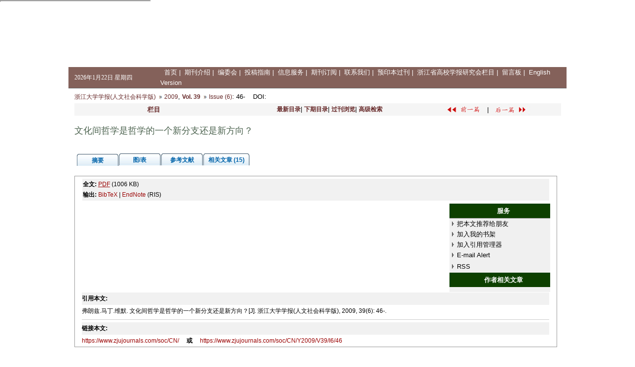

--- FILE ---
content_type: text/html;charset=UTF-8
request_url: https://www.zjujournals.com/soc/CN/Y2009/V39/I6/46
body_size: 11933
content:
<!DOCTYPE html PUBLIC "-//W3C//DTD HTML 4.01 Transitional//EN">
<html>
<head>
<meta http-equiv="Content-Type" content="text/html; charset=UTF-8">
<meta name="keywords" content="" />
<meta content="MSHTML 6.00.2900.3157" name=GENERATOR>
<meta name="HW.ad-path" content="https://www.zjujournals.com/soc/CN/abstract/abstract8366.shtml" />
<meta name="HW.identifier" content="https://www.zjujournals.com/soc/CN/abstract/abstract8366.shtml" />
<meta name="DC.Format" content="text/html" />
<meta name="DC.Language" content="cn" />
<meta name="DC.Title" content="文化间哲学是哲学的一个新分支还是新方向？" />
<meta name="DC.Identifier" content="" />
<meta name="DC.Date" content="" />
<meta name="citation_journal_title" content="浙江大学学报(人文社会科学版)" />
<meta name="citation_journal_abbrev" content="浙江大学学报(人文社会科学版)" />
<meta name="citation_issn" content="1008-942X" />
<meta name="citation_authors" xml:lang="cn" content="弗朗兹.马丁.维默" />
<meta name="citation_title" xml:lang="cn" content="文化间哲学是哲学的一个新分支还是新方向？" />
<meta name="DC.Keywords" xml:lang="cn" content=""/>
<meta name="citation_date" content="" />
<meta name="citation_volume" content="39" />
<meta name="citation_issue" content="6" />
<meta name="citation_firstpage" content="46" />
<meta name="citation_lastpage" content="" />
<meta name="citation_id" content="39/6/46" />
<meta name="citation_doi" content="" />
<meta name="citation_authors" xml:lang="en" content="" />
<meta name="citation_title" xml:lang="en" content="" />
<meta name="DC.Keywords" xml:lang="en" content=""/>
<meta name="citation_abstract_html_url" content="https://www.zjujournals.com/soc/CN/abstract/abstract8366.shtml" />
<meta name="citation_pdf_url" content="https://www.zjujournals.com/soc/CN/article/downloadArticleFile.do?attachType=PDF&id=8366" />
<meta name="citation_public_url" content="https://www.zjujournals.com/soc/CN/abstract/abstract8366.shtml" />
<meta name="robots" content="noarchive" />
<link href="https://www.zjujournals.com/soc/images/css.css" rel="stylesheet" type="text/css" />
<SCRIPT language=javascript src="https://www.zjujournals.com/soc/images/OPENWIN.JS"></SCRIPT>
	<script language="javascript" src="https://www.zjujournals.com/soc/js/Highcharts/jquery.min.js"></script>
	<script language="javascript" src="https://www.zjujournals.com/soc/js/modelDialog1.js"></script>
	<script language="javascript" src="https://www.zjujournals.com/soc/js/drag.js"></script>

<script type="text/javascript">
function lsdy(attachType,articleId){
	var pars = "attachType="+attachType+"&id="+articleId;
	jQuery.post("https://www.zjujournals.com/soc/CN/article/showArticleFile.do?" + new Date(), pars, function(data){
		if(data == "1"){
			window.location.href = "https://www.zjujournals.com/soc/CN/article/downloadArticleFile.do?attachType="+attachType+"&id="+articleId;
		}else{
			window.subwin = new SubWindow("下载文件",data,null,null,null,null,'620px','310px',null,null,"#dddddd","true",null,null,"true",null);
	    	subwin.show();
		}
	});
}
function submitLogin(login_id, remote_password){
	var login_id = document.getElementById(login_id).value;
	var remote_password = document.getElementById(remote_password).value;
	var pars = "login_id="+login_id+"&remote_password="+remote_password;
	jQuery.post("https://www.zjujournals.com/soc/CN/user/login.do?" + new Date(), pars, function(data){
		window.subwin = new SubWindow("下载文件",data,null,null,null,null,'620px','310px',null,null,"#dddddd","true",null,null,"true",null);
		subwin.show();
	});
}

function close(){
		subwin.close();
	}
 
function showArticleFile(url,attachType,articleId){
	var viewAttach = url+"/CN/article/showArticleFile.do?attachType="+attachType+"&id="+articleId;
	window.open(viewAttach,"下载文件","toolbar=no,location=no,directories=no,status=no,menubar=no,scrollbars=no,resizeable=no,copyhistory=no,width=520,height=200,left=88,top=88");
}                      
		
function searchKeyword(url,keyword){
	var form = document.refForm;
	form.keyword.value=keyword;
	form.author.value="";
	form.action = url+"/CN/article/showCorrelativeArticle.do";
	form.submit();
}		

function searchEnKeyword(url,keyword){
	var form = document.refForm;
	form.keyword.value=keyword;
	form.author.value="";
	form.action = url+"/EN/article/showCorrelativeArticle.do";
	form.submit();
}		
	
function searchAuthor(url,author){
	var form = document.refForm;
	form.author.value=author;
	form.keyword.value="";
	form.action = url+"/CN/article/showCorrelativeArticle.do";
	form.submit();
}	
	
function addtobookshelf(url,articleId){
	var addbookshelf = "";
	addbookshelf = url+"/CN/article/addBookShelf.do?id="+articleId;
	window.open(addbookshelf,"添加到书架","");
}	
	
function showTxtFile(url,articleId){
	var showtxtfile = "";
	showtxtfile = url+"/CN/article/showTxtFile.do?id="+articleId;
	window.open(showtxtfile,"引用管理器","");
}

function addComment(url,articleId){
	var addComment = "";
	addComment = url+"/CN/comment/addComment.do?id="+articleId;
	window.open(addComment,"文章反馈","toolbar=no,location=no,directories=no,status=no,menubar=no,scrollbars=no,resizeable=no,copyhistory=no,width=520,height=300,left=88,top=88");
}



function findPassword(email){
	var emailReg = /^([a-zA-Z0-9_-])+@([a-zA-Z0-9_-])+(.[a-zA-Z0-9_-])+/
	var email = document.getElementById(email).value;
	var matchemail = emailReg.test(email);
	var pars = "email="+email;
	if(email == '' || email == null){
		alert("Email不能为空！");
		return false;
	} else {
		if(matchemail){
			jQuery.post("https://www.zjujournals.com/soc/CN/user/findPassword.do?" + new Date(), pars, function(data){
				subwin.close();
			});
		}else{
			alert("Email格式不正确");		
		}
	}
}

function showpic(pic,tbpic){
	if(tbpic==""){
		return;
	}
	openSubWindow({
		titleMsg:"图片浏览",
		content:"<strong>图片加载中... ...</strong>",
		button1:"关闭"
	});
	var imgs=jQuery("#pic_div").children("img");
	var img=null;
	for(var i=0;i<imgs.length;i++){
		if(imgs[i].src.replace(/^.*?fileup\/FIGURE\//g,"")==pic.replace(/^.*?fileup\/FIGURE\//g,"")){
			img=imgs[i];
		}
	}
	if(img==null){
		jQuery("#pic_div").append("<img id='pic_"+pic.replace(/(^.*?fileup\/FIGURE\/)|(\.)/g,"")+"' src='"+pic+"' onload='loadedpic(\""+pic+"\");'/>");
	}else{
		loadedpic(pic);
	}
	//openSubWindow
}
function loadedpic(pic){
	var imgs=jQuery("#pic_div").children("img");
	var img=null;
	for(var i=0;i<imgs.length;i++){
		if(imgs[i].src.replace(/^.*?fileup\/FIGURE\//g,"")==pic.replace(/^.*?fileup\/FIGURE\//g,"")){
			img=imgs[i];
		}
	}
	var w=jQuery("#"+img.id).width();
	var h=jQuery("#"+img.id).height();
	var ww=jQuery(window).width()*0.8;
	var hh=jQuery(window).height()*0.8;
	if(w&&w<ww){
		ww=w;
	}
	if(h&&h<hh){
		hh=h;
	}
	
	openSubWindow({
		titleMsg:"图片浏览",
		content:"<div style='overflow:scroll;width:"+ww+"px;height:"+hh+"px'><img src='"+pic+"'/></div>",
		button1:"关闭"
	});
}

</script>
<TITLE>文化间哲学是哲学的一个新分支还是新方向？</TITLE>
<style type="text/css">
<!--
.body {
	font-family: Verdana, Arial, Helvetica, sans-serif;
	font-size: 13px;
	background-color: #ffffff;
}
body,td,th {
	font-family: Verdana, Arial, Helvetica, sans-serif;
	font-size: 13px;
}
td {
	line-height: 21px;
}
.cell_c {
	border: 1px solid #4C634F;cursor:hand;
}
.J_lanmu{
	font-family: Verdana, Arial, Helvetica, sans-serif;
	font-size: 13px;
	color: #662828;
	font-weight: bold;
}
.J_linkcaidan{
	font-family: Verdana, Arial, Helvetica, sans-serif;
	font-size: 12px;
	color: #662828;
}
.J_content{
    font-family: Verdana, Arial, Helvetica, sans-serif;
	font-size: 13px;
	font-weight: normal;
	color: #000000;
}
.J_biaoti {
	font-family: 黑体, Arial;
	font-size: 18px;
	color: #4c634f;
	line-height: normal;
}
.J_biaoti_en {
	font-family: verdana;
	font-size: 16px;
	color: #4c634f;
	line-height: normal;
	font-weight: bold;
}
.J_author_cn{
    font-family:Verdana;
	font-size: 13px;
	font-weight: normal;
	color: #333333;
	font-weight: bold;
}
.J_author_en{
    font-family:Verdana, Arial, Helvetica, sans-serif;
	font-size: 13px;
	font-weight: normal;
	color: #333333;
	font-weight: bold;
}
.J_zuozhedwei{
    font-family:Verdana, Arial, Helvetica, sans-serif;
	font-size: 12px;
	font-weight: normal;
	color: #333333;
}

.J_zhaiyao{
	font-size: 13px;
	line-height: 21px;
	color: #333333;
}

.J_erjibiaoti{
    font-family: Verdana, Arial, Helvetica, sans-serif;
	font-size: 13px;
	font-weight: bold;
	color: #000000;
	line-height:140%
}
.txt_zhaiyao {
	color: #662828; font-size: 12px
}
a.txt_zhaiyao:hover {
	color: #ff0000; text-decoration: underline;
}
a.txt_zhaiyao:link {
	color: #662828
}
a.txt_zhaiyao:visited {
	color: #662828
}

.txt_zhaiyao1 {
	color: #990000; font-size: 12px
}
a.txt_zhaiyao1:hover {
	color: #ff0000; text-decoration: underline;
}
a.txt_zhaiyao1:link {
	color: #990000
}
a.txt_zhaiyao1:visited {
	color: #990000
}
.txt_12 {
	font-size: 12px
}

-->
.tabs {
    list-style: none;
    margin: 0;
    padding: 0 0 0 4px;
}
.tabs:after { /* clearing without presentational markup, IE gets extra treatment */
    display: block;
    clear: both;
    content: " ";
}
.tabs ul {
	margin-left: 0; 
	padding-left: 0;
    list-style-type: none;
}
.tabs li {
    float: left;
    margin: 0 0 0 1px;
    min-width: 84px; /* be nice to Opera */
    cursor:pointer;
}
.unseleted {
	border-bottom:#fff solid 1px;
	position:relative;
	top: 1px;
}
.selected {
	border-bottom:#fff solid 1px;
	position:relative;
	top: 1px;
}
.tabs a, .tabs a span {
    display: block;
    padding: 0 10px;
    background: url(https://www.zjujournals.com/soc/js/jquery/tab.png) no-repeat;
}
.tabs a {
    position: relative;
    top: 1px;
    z-index: 2;
    padding-left: 0;
    color: #0063A9;
    font-size: 12px;
    font-weight: bold;
    line-height: 1.2;
    text-align: center;
    text-decoration: none;
    white-space: nowrap; /* required in IE 6 */    
}
.tabs .tabs-selected a, .tabs a:hover, .tabs a:focus, .tabs a:active {
    background-position: 100% -150px;
    outline: 0; /* prevent dotted border in Firefox */
}
.tabs a, .tabs .tabs-disabled a:hover, .tabs .tabs-disabled a:focus, .tabs .tabs-disabled a:active {
    background-position: 100% -100px;
}
.tabs a span {
    width: 64px; /* IE 6 treats width as min-width */
    min-width: 64px;
    height: 18px; /* IE 6 treats height as min-height */
    min-height: 18px;
    padding-top: 6px;
    padding-right: 0;
}
*>.tabs a span { /* hide from IE 6 */
    width: auto;
    height: auto;
}
.tabs .tabs-selected a span, .tabs a:hover span, .tabs a:focus span, .tabs a:active span {
    background-position: 0 -50px;
}
.tabs a span, .tabs .tabs-disabled a:hover span, .tabs .tabs-disabled a:focus span, .tabs .tabs-disabled a:active span {
    background-position: 0 0;
}
.tabs .tabs-disabled {
    opacity: .4;
}
DIV.reference_tab_content  A {

	COLOR: #d85437

}
DIV.reference_tab_content  A:hover {

	COLOR: #FF0000

}

DIV.reference_tab_content  A:visited {

	COLOR: #d85437

}

</style>
</head>
<iframe src="../article/updateBrowseNum.jsp?articleid=8366" height=0></iframe>

<div id="pic_div" style="overflow:scroll;width:10px;height:10px;position:absolute;z-index:-100000;">	
</div>

<body>
	<table width="1002"  border="0" align="center" cellpadding="0" cellspacing="0">
		<tr>
			<td>
				<table border=0 cellspacing=0 cellpadding=0 width=98% align=center>
					<tbody>
						<tr>
							<td height=10 bgcolor=#FFFFFF><HTML>
<HEAD>
	<TITLE>浙江大学学报(人文社会科学版)</TITLE>
	<meta http-equiv="Content-Type" content="text/html; charset=UTF-8" />
	<link href="../../images/css.css" type="text/css" rel="stylesheet">
	<META content="MSHTML 6.00.2900.3157" name=GENERATOR>
</HEAD>
<BODY width=1004 LEFTMARGIN=0 TOPMARGIN=0 MARGINWIDTH=0 MARGINHEIGHT=0>
<table width="1004"  border="0" cellspacing="0" cellpadding="0">
  <tr>
    <td height="84" background="../../images/banner1.jpg"><table width="100%"  border="0" cellspacing="0" cellpadding="0">
      <tr>
        <td width="69%" height="130"></td>
        <td width="31%" align="center">&nbsp;</td>
      </tr>
    </table></td>
  </tr>

  
</table>


<TABLE cellSpacing=0 cellPadding=0 width="1004" border=0>
  <TBODY>
  
  
  <TR bgColor=#cccccc>
    <TD bgColor=#ffffff colSpan=5 height=1></TD></TR>
  <TR vAlign=center bgColor=#84615A>
    <TD width="185" height="25" align="left" class=txt_bs>&nbsp;&nbsp;
      <SCRIPT language=JavaScript>
today=new Date();
function initArray(){
this.length=initArray.arguments.length
for(var i=0;i<this.length;i++)
this[i+1]=initArray.arguments[i]  }
var d=new initArray(
" 星期日",
" 星期一",
" 星期二",
" 星期三",
" 星期四",
" 星期五",
" 星期六");
document.write(
"<font color=#ffffff style='font-size:9pt;font-family: 宋体'> ",
today.getFullYear(),"年",
today.getMonth()+1,"月",
today.getDate(),"日",
d[today.getDay()+1],
"</font>" );
              </SCRIPT></TD>
    
    
    <TD width=819 height=25 class=txt_bs>&nbsp;
			    	<A class=txt_bs href="../article/showOldVolumn.do">首页</A>&nbsp;|&nbsp;
			    		    			<A class=txt_bs href="../column/column79.shtml">期刊介绍</A>&nbsp;|&nbsp;
			    		    			<A class=txt_bs href="../column/column295.shtml">编委会</A>&nbsp;|&nbsp;
			    		    			<A class=txt_bs href="../column/column81.shtml">投稿指南</A>&nbsp;|&nbsp;
			    		    			<A class=txt_bs href="../column/column292.shtml">信息服务</A>&nbsp;|&nbsp;
			    		    			<A class=txt_bs href="../column/column82.shtml">期刊订阅</A>&nbsp;|&nbsp;
			    		    			<A class=txt_bs href="../column/column86.shtml">联系我们</A>&nbsp;|&nbsp;
			    		    			<A class=txt_bs href="../column/column293.shtml">预印本过刊</A>&nbsp;|&nbsp;
			    		    			<A class=txt_bs href="../column/column294.shtml">浙江省高校学报研究会栏目</A>&nbsp;|&nbsp;
			    						<A class=txt_bs href="../feedback/listFeedbackInfo.do">留言板</A>&nbsp;|&nbsp;
			      <A class=txt_bs href="../../EN/volumn/current.shtml" target=_blank><FONT face="Arial, Helvetica, sans-serif">English Version</FONT></A>			    </TD>
  </TR>
  <TR bgColor=#666666>
<TD colSpan=5 height=1></TD></TR></TABLE>
</body>
</html></td>
						</tr>
						<tr>
							<td height=5 bgcolor=#FFFFFF></td>
						</tr>
					</tbody>
				</table>
			</td>
		</tr>
	</table>
	<table width="1002" border="0" align="center" cellpadding="0" cellspacing="0" bgColor=#FFFFFF>
		<tr>
			<td align="center">
				<table width="98%"  border="0" align="center" cellpadding="0" cellspacing="0"  bgcolor="#ffffff">
					<tr>
											<td height="25" align="left"><a href="https://www.zjujournals.com/soc" class="txt_zhaiyao">浙江大学学报(人文社会科学版)</a>&nbsp;<img src="https://www.zjujournals.com/soc/images/dao.gif"/>&nbsp;<A Href="https://www.zjujournals.com/soc/CN/article/showTenYearVolumnDetail.do?nian=2009" class="txt_zhaiyao">2009</a>, <B><A Href="https://www.zjujournals.com/soc/CN/article/showTenYearVolumnDetail.do?nian=2009" class="txt_zhaiyao">Vol. 39</a></B> <img src="https://www.zjujournals.com/soc/images/dao.gif"/> <a href="https://www.zjujournals.com/soc/CN/volumn/volumn_1137.shtml" class="txt_zhaiyao">Issue (6)</a>: 46-&nbsp;&nbsp;&nbsp;&nbsp;<span class="style1"><font color=black>DOI</font></span>: </td>
										</tr>
				</table>  
				<table width="98%"  border="0" align="center" cellpadding="0" cellspacing="0"  bgcolor="#ffffff">
					<tr>
						<td height="25" bgcolor="#F5F5F5">
							<table width="100%"  border="0" cellspacing="0" cellpadding="0">
								<tr>
									<td width="15%" align="left">
																		</td>
									<td width="20%"  align="left">
									<span class="J_lanmu">栏目</span>
																		</td>
									<td height="25" width="35%" align="center">
										<b><a href="https://www.zjujournals.com/soc/CN/volumn/current.shtml" class="txt_zhaiyao">最新目录</a></b>|<b> 
								          <a href="https://www.zjujournals.com/soc/CN/volumn/next.shtml" class="txt_zhaiyao">下期目录</a></b>|<b> 
								          <a href="https://www.zjujournals.com/soc/CN/article/showOldVolumn.do" class="txt_zhaiyao">过刊浏览</a></b>|<b> 
								          <a href="https://www.zjujournals.com/soc/CN/article/advSearchArticle.do" class="txt_zhaiyao">高级检索</a></b>
		  							</td>
          							<td align="center">
          									  								<a href="https://www.zjujournals.com/soc/CN/abstract/abstract8365.shtml" class="txt_zhaiyao"><img src="https://www.zjujournals.com/soc/images/qyp.jpg"  width="80" height="23" border=0 align="absbottom"/></a>
		  									  							|
		  									  								<a href="https://www.zjujournals.com/soc/CN/abstract/abstract8368.shtml" class="txt_zhaiyao"><img src="https://www.zjujournals.com/soc/images/hyp.jpg"  width="80" height="23" border=0 align="absbottom"/></a>
		  									  							</td>
        						</tr>
      						</table>
      					</td>
  					</tr>
  					<tr>
    					<td height="10"></td>
   					</tr>
   										<tr>
    					<td height="40" align="left"><span class="J_biaoti">文化间哲学是哲学的一个新分支还是新方向？</span></td>
  					</tr>
  					  															<tr>
						<td height="10"></td>
					</tr>
   					  														</table>
				<table width="98%" border="0" align="center" cellpadding="0" cellspacing="0">
					<tr>
						<td height="15" bgcolor="#FFFFFF"></td>
					</tr>
				</table>
				<table width="98%"  border="0" align="center" cellpadding="0" cellspacing="0"  bgcolor="#ffffff">
					<tr>
						<td height="27" colspan="2">
							<table width="100%" height="100%" border="0" align="right" cellpadding="0" cellspacing="0">
								<tr>
									<td height="100%" align="left" valign="top">
										<div>
											<div id="tabsDiv" class="tabs">
												<ul>
													<li id="abstract_tab"><a><span>摘要</span></a></li>
													<li id="tuBiao_tab"><a><span>图/表</span></a></li>
													<li id="reference_tab"><a><span>参考文献</span></a></li>
													<li id="similar_tab"><a><span>相关文章
																										(15)
																										</span></a></li>
													<!--
													<li id="click_tab"><a><span>点击分布统计</span></a></li>
													<li id="down_tab"><a><span>下载分布统计</span></a></li>
													-->
												</ul>
											</div><br/>
                        					<div id="abstract_tab_content" style="width:99%;border:1px solid #999999;display:none;height:auto!important;min-height:30px;height:30px;"> 
												<table width="98%"  align="center">
													<tr>
													    <td height="5" colspan="2">
													    	<table width="100%">
																<tr>
																	<td height="25" colspan="2" class="txt_12" bgcolor="#f1f1f1"><B>全文:</B> 
																																																										<A class="txt_zhaiyao1" href="#" onclick="lsdy('PDF',8366);return false;"><U>PDF</U></A>
																																																																							(1006 KB) &nbsp;
																																																							
												   												   																																							
																									   			                            																														
												   												   																																							<br>
																										<B>输出:</B> <A id=bibtex_export href="https://www.zjujournals.com/soc/CN/article/getTxtFile.do?fileType=BibTeX&id=8366" target=_blank class="txt_zhaiyao1">BibTeX</A> | <A id=ris_export 
													href="https://www.zjujournals.com/soc/CN/article/getTxtFile.do?fileType=EndNote&id=8366" target=_blank class="txt_zhaiyao1">EndNote</A> (RIS) &nbsp; 
													&nbsp;&nbsp;&nbsp;
																									</td>
											</tr>
										</table>
									</td>
								</tr>
								
																										<tr>
													    <td width="773" height="25" valign="top" class="J_zhaiyao">
													    		                            						                            																	    </td>
													    <td width="217" rowspan="6" valign="top" class="J_zhaiyao">
													    	<table cellspacing=0 cellpadding=0 width="98%" align=right bgcolor=#f0f0f0 border=0>
																<tbody>
																	<tr bgcolor=#0d4000>
																		<td width="7%" height=29></td>
																		<td width="93%" class="J_zhaiyao" align=center><strong><font color="#ffffff">服务</font></strong></td>
																	</tr>
																	<tr bgcolor=#939393>
																		<td colspan=2 height=1></td>
																	</tr>
																	<form name=mail action="https://www.zjujournals.com/soc/CN/article/sendMail.jsp" method=post target=_blank>
																	<tr>
																		<td align=middle height=20><IMG height=11 src="https://www.zjujournals.com/soc/images/arrow.jpg" width=8></td>
																		<td class=J_content height=20><A class=J_content onclick=mail.submit() href="javascript:void(null)">把本文推荐给朋友</a> 
																			<input type="hidden" value="我在《浙江大学学报(人文社会科学版)》上发现了关于“文化间哲学是哲学的一个新分支还是新方向？”的文章，特向您推荐。请打开下面的网址：https://www.zjujournals.com/soc/CN/abstract/abstract8366.shtml" name="neirong">
																			<input type="hidden" name="thishref">
																		</td>
																	</tr>
																	</form>
																	<form name=bookshelf method=post target=_blank>
																	<tr>
																		<td align=middle height=20><img height=11 src="https://www.zjujournals.com/soc/images/arrow.jpg" width=8></td>
																		<td class=J_content height=20><a  class=J_content onclick=addtobookshelf('https://www.zjujournals.com/soc','8366') href="#">加入我的书架</a>         	</TD>
																	</tr>
																	</form>
																	<tr>
																		<td align=middle height=20><img height=11 src="https://www.zjujournals.com/soc/images/arrow.jpg" width=8></td>
																		<td height=20><a class=J_content onclick=showTxtFile('https://www.zjujournals.com/soc','8366') href="#">加入引用管理器</a></td>
															        </tr>
															        <tr>
															          <td align=middle height=20><img height=11 src="https://www.zjujournals.com/soc/images/arrow.jpg" width=8></td>
															          <td height=20><A class=J_content href="https://www.zjujournals.com/soc/CN/alert/showAlertInfo.do">E-mail Alert</a>
															          </td>
															        </tr>
																	<tr>
																		<td align=middle height=25><img height=11 src="https://www.zjujournals.com/soc/images/arrow.jpg" width=8></td>
																		<td height=25><span class=J_content><a href="https://www.zjujournals.com/soc/CN/rss/showRssInfo.do" target="_blank">RSS</a></span></td>
																	</tr>	  
																	<form name="refForm" action="showCorrelativeArticle.do" method=post target=_blank>
																	<tr bgcolor=#0d4000>
																		<td width="7%" height=29></td>
																		<td width="93%" class="J_zhaiyao" align=center><strong><font color="#ffffff">作者相关文章</font></strong></td>
															        </tr>
																																		<tr>
																		<td height="10" colspan="2"></td>
																	</tr>
																</table>
															</td>
														</tr>
												  		<input type=hidden name="keyword" value="" id="keyword">
												        <input type=hidden name="author" value="" id="author">
												        																																										</form>
														<tr>
															<td height="25"  class="J_zhaiyao">
															    															    &nbsp;&nbsp;&nbsp;&nbsp;
															    															    															</td>
														</tr>
														 																											    														
													</table>												
													
													<table width="97%" border="0" align="center" cellpadding="0" cellspacing="0"  bgcolor="#ffffff">
														<tr>
															<td height="25" class="txt_12" bgcolor="#f1f1f1"><strong>引用本文:</strong> &nbsp;&nbsp;</td>
														</tr>
														<tr>
															<td height="24" class="txt_12" style="line-height:150%">
															弗朗兹.马丁.维默. 文化间哲学是哲学的一个新分支还是新方向？[J]. 浙江大学学报(人文社会科学版), 2009, 39(6): 46-.	
															
																										     												                                                                                                        																</td>
														</tr>
														<tr><td height="5"></td></tr>
														<tr>
															<td height=1 bgcolor="#cccccc"></td>
														</tr>
														<tr><td height="5"></td></tr>
														<tr>
															<td height="25" class="txt_12" bgcolor="#f1f1f1"><strong>链接本文:</strong> &nbsp;</td>
														</tr>
														<tr>
															<td height="24" class="txt_12" style="line-height:150%"><a href="https://www.zjujournals.com/soc/CN/" class="txt_zhaiyao1">https://www.zjujournals.com/soc/CN/</a>&nbsp;&nbsp;&nbsp;&nbsp;<strong>&nbsp;或</strong> &nbsp;&nbsp;&nbsp;&nbsp;<a href="https://www.zjujournals.com/soc/CN/Y2009/V39/I6/46" class="txt_zhaiyao1">https://www.zjujournals.com/soc/CN/Y2009/V39/I6/46</a></span></td>
														</tr>
														<tr><script defer src='//js.trendmd.com/trendmd.min.js' data-trendmdconfig='{"journal_id":"77353", "element":"#trendmd-suggestions"}'></script>
	 <div id="trendmd-suggestions"></div></tr>
													</table>
													
												</div>
												
												<div id="tuBiao_tab_content" style="width:99%;border:1px solid #999999;display: none;height:auto!important;min-height:30px;height:30px;">
													<table width="98%" border="0" align="center" cellpadding="0" cellspacing="8" >
																										</table>
												</div>

												<div id="reference_tab_content" class="reference_tab_content" style="width:99%;border:1px solid #999999;display: none;height:auto!important;min-height:30px;height:30px;">
													<table width="98%" border="0" align="center" cellpadding="0" cellspacing="8">
														<tr>
																<td> </td>
															</tr>
																											</table>
												</div>
												<div id="similar_tab_content" style="width:99%;border:1px solid #999999;display: none;height:auto!important;min-height:30px;height:30px;">
													<table width="98%" border="0" align="center" cellpadding="0" cellspacing="8" valign='top' height='auto'>
														<tr>
															<td valign='top'>
																<table width="100%" border="0" height='25'>
																																																																																																										<tr>
																					<td width="35">[1]</td>
																					<td class=J_zhaiyao style="line-height:150%">王子今. <a href="https://www.zjujournals.com/soc/CN/abstract/abstract133655.shtml" target=_blank><strong>蚕桑与汉晋河西社会生计</strong></a>[J]. 浙江大学学报(人文社会科学版), 2024, 54(9): 5-15.</td>
																				</tr>
																																																																																																																																																<tr>
																					<td width="35">[2]</td>
																					<td class=J_zhaiyao style="line-height:150%">赵大旺, 刘进宝. <a href="https://www.zjujournals.com/soc/CN/abstract/abstract133656.shtml" target=_blank><strong>汉唐时期的丝绸之路与中外文明互鉴</strong></a>[J]. 浙江大学学报(人文社会科学版), 2024, 54(9): 16-27.</td>
																				</tr>
																																																																																																																																																<tr>
																					<td width="35">[3]</td>
																					<td class=J_zhaiyao style="line-height:150%">罗帅. <a href="https://www.zjujournals.com/soc/CN/abstract/abstract133657.shtml" target=_blank><strong>汉字传入西域的历史影响</strong></a>[J]. 浙江大学学报(人文社会科学版), 2024, 54(9): 28-39.</td>
																				</tr>
																																																																																																																																																<tr>
																					<td width="35">[4]</td>
																					<td class=J_zhaiyao style="line-height:150%">刘先江, 彭淇琛. <a href="https://www.zjujournals.com/soc/CN/abstract/abstract133658.shtml" target=_blank><strong>数字资本主义时代人类自我意识的主奴辩证法分析</strong></a>[J]. 浙江大学学报(人文社会科学版), 2024, 54(9): 40-49.</td>
																				</tr>
																																																																																																																																																<tr>
																					<td width="35">[5]</td>
																					<td class=J_zhaiyao style="line-height:150%">顾青青, 高力克. <a href="https://www.zjujournals.com/soc/CN/abstract/abstract133659.shtml" target=_blank><strong>马克思恩格斯的文明理论</strong></a>[J]. 浙江大学学报(人文社会科学版), 2024, 54(9): 50-62.</td>
																				</tr>
																																																																																																																																																<tr>
																					<td width="35">[6]</td>
																					<td class=J_zhaiyao style="line-height:150%">傅颖, 邬爱其, 陈磊, 胡敏. <a href="https://www.zjujournals.com/soc/CN/abstract/abstract133660.shtml" target=_blank><strong>促进还是抑制：家族涉入对专精特新企业经营绩效的影响</strong></a>[J]. 浙江大学学报(人文社会科学版), 2024, 54(9): 63-83.</td>
																				</tr>
																																																																																																																																																<tr>
																					<td width="35">[7]</td>
																					<td class=J_zhaiyao style="line-height:150%">卢圣华, 汪晖. <a href="https://www.zjujournals.com/soc/CN/abstract/abstract133661.shtml" target=_blank><strong>中国式现代化进程中的民营企业诉求：基于“地方领导留言板”和大语言模型的实证分析</strong></a>[J]. 浙江大学学报(人文社会科学版), 2024, 54(9): 84-97.</td>
																				</tr>
																																																																																																																																																<tr>
																					<td width="35">[8]</td>
																					<td class=J_zhaiyao style="line-height:150%">杨知文. <a href="https://www.zjujournals.com/soc/CN/abstract/abstract133662.shtml" target=_blank><strong>论法律职业伦理的社会功能及其实现机制</strong></a>[J]. 浙江大学学报(人文社会科学版), 2024, 54(9): 98-110.</td>
																				</tr>
																																																																																																																																																<tr>
																					<td width="35">[9]</td>
																					<td class=J_zhaiyao style="line-height:150%">孙海波. <a href="https://www.zjujournals.com/soc/CN/abstract/abstract133663.shtml" target=_blank><strong>反思以后果为导向的司法裁判思维</strong></a>[J]. 浙江大学学报(人文社会科学版), 2024, 54(9): 111-123.</td>
																				</tr>
																																																																																																																																																<tr>
																					<td width="35">[10]</td>
																					<td class=J_zhaiyao style="line-height:150%">黄鹏程. <a href="https://www.zjujournals.com/soc/CN/abstract/abstract133664.shtml" target=_blank><strong>“东南二老”与康乾之际的诗学承变</strong></a>[J]. 浙江大学学报(人文社会科学版), 2024, 54(9): 124-135.</td>
																				</tr>
																																																																																																																																																<tr>
																					<td width="35">[11]</td>
																					<td class=J_zhaiyao style="line-height:150%">王卉, 杨金才. <a href="https://www.zjujournals.com/soc/CN/abstract/abstract133665.shtml" target=_blank><strong>《乌有乡消息》中双重英国性的探究</strong></a>[J]. 浙江大学学报(人文社会科学版), 2024, 54(9): 136-149.</td>
																				</tr>
																																																																																																																																																<tr>
																					<td width="35">[12]</td>
																					<td class=J_zhaiyao style="line-height:150%">尚永琪, 洪寅欣. <a href="https://www.zjujournals.com/soc/CN/abstract/abstract133666.shtml" target=_blank><strong>十六国胡族政权的指南车复原及其政治象征意义</strong></a>[J]. 浙江大学学报(人文社会科学版), 2024, 54(9): 150-160.</td>
																				</tr>
																																																																																																																																																<tr>
																					<td width="35">[13]</td>
																					<td class=J_zhaiyao style="line-height:150%">. <a href="https://www.zjujournals.com/soc/CN/abstract/abstract133668.shtml" target=_blank><strong>2024年第九期目录</strong></a>[J]. 浙江大学学报(人文社会科学版), 2024, 54(9): 0-.</td>
																				</tr>
																																																																																																																																																<tr>
																					<td width="35">[14]</td>
																					<td class=J_zhaiyao style="line-height:150%">肖朗, 王恒. <a href="https://www.zjujournals.com/soc/CN/abstract/abstract133631.shtml" target=_blank><strong>富兰克林与韦伯斯特英语教育思想比较考察</strong></a>[J]. 浙江大学学报(人文社会科学版), 2024, 54(8): 5-21.</td>
																				</tr>
																																																																																																																																																<tr>
																					<td width="35">[15]</td>
																					<td class=J_zhaiyao style="line-height:150%">许翾. <a href="https://www.zjujournals.com/soc/CN/abstract/abstract133632.shtml" target=_blank><strong>“双一流”高校高层次人才自主式嵌入的路径与机制创新</strong></a>[J]. 浙江大学学报(人文社会科学版), 2024, 54(8): 22-32.</td>
																				</tr>
																																																																																																																																																																																																																																																																																																																																																																																																																																																																																																																																																																																																																																																																																																																																																																																																																																																																																																																																																																																																																																																																																																																																																																																																																																																																																																																																																																																																																																																																																																																																																																																																																																																																																																																																																																																																																																																																																																																																																																																																																																																																																																																																																																																																																																																																																																																																																																																																																																																																																																																																																																																																																																																																																																																																																																																																																																																																																																																																																																																																																																																																																																																																																																																																																																																																																																																																																																																																																																																																																																																																																																																																																																																																																																																																																																																																																																																																																																																																																																																																																																																																																																																																																																																																																																																																																																																																																																																																																																																																																																																																																																																																																																																																																																																																																																																																																																																																																																																																																																																																																																																																																																																																																																																																																																																																																																																																																																																																																																																																																																																																																																																																																																																																																																																																																																																																																																																																																																																																																																																																																																																																																																																																																																																																																																																																																																																																																																																																																																																																																																																																																																																																																																																																																																																																																																																																																																																																																																																																																																																																																																																																																																																																																																																																																																																																																																																																																																																																																																																																																																																																																																																																																																																																																																																																																																																																																																																																																																																																																																																																																																																																																																																																																																																																																																																																																																																																																																																																																																																																																																																																																																																																																																																																																																																																																																																																																																																																																																																																																																																																																																																																																																																																																																																																																																																																																																																																																																																																																																																																																																																																																																																																																																																																																																																																																																																																																																																																																																																																																																																																																																																																																																																																																																																																																																																																																																																																																																																																																																																																																																																																																																																																																																																																																																																																																																																																																																																																																																																																																																																																																																																																																																																																																																																																																																																																																																																																																																																																																																																																																																																																																																																																																																																																																																																																																																																																																																																																																																																																																																																																																																																																																																																																																																																																																																																																																																																																																																																																																																																																																																																																																																																																																																																																																																																																																																																																																																																																																																																																																																																																																																																																																																																																																																																																																																																																																																																																																																																																																																																																																																																																																																																																																																																																																																																																																																																																																																																																																																																																																																																																																																																																																																																																																																																																																																																																																																																																																																																																																																																																																																																																																																																																																																																																																																																																																																																																																																																																																																																																																																																																																																																																																																																																																																																																																																																																																																																																																																																																																																																																																																																																																																																																																																																																																																																																																																																																																																																																																																																																																																																																																																																																																																																																																																																																																																																																																																																																																																																																																																																																																																																																																																																																																																																																																																																																																																																																																																																																																																																																																																																																																																																																																																																																																																																																																																																																																																																																																																																																																																																																																																																																																																																																																																																																																																																																																																																																																																																																																																																																																																																																																																																																																																																																																																																																																																																																																																																																																																																																																																																																																																																																																																																																																																																																																																																																																																																																																																																																																																																																																																																																																																																																																																																																																																																																																																																																																																																																																																																																																																																																																																																																																																																																																																																																																																																																																																																																																																																																																																																																																																																																																																																																																																																																																																																																																																																																																																																																																																																																																																																																																																																																																																																																																																																																																																																																																																																																																																																																																																																																																																																																																																																																																																																																																																																																																																																																																																																																																																																																																																																																																																																																																																																																																																																																																																																																																																																																																																																																																																																																																																																																																																																																																																																																																																																																																																																																																																																																																																																																																																																																																																																																																																																																																																																																																																																																																																																																																																																																																																																																																																																																																																																																																																																																																																																																																																																																																																																																																																																																																																																																																																																																																																																																																																																																																																																																																																																																																																																																																																																																																																																																																																																																																																																																																																																																																																																																																																																																																																																																																																																																																																																																																																																																																																																																																																																																																																																																																																																																																																																																																																																																																																																																																																																																																																																																																																																																																																																																																																																																																																																																																																																																																																																																																																																																																																																																																																																																																																																																																																																																																																																																																																																																																																																																																																																																																																																																																																																																																																																																																																																																																																																																																																																																																																																																																																																																																																																																																																																																																																																																																																																																																																																																																																																																																																																																																																																																																																																																																																																																																																																																																																																																																																																																																																																																																																																																																																																																																																																																																																																																																																																																																																																																																																																																																																																																																																																																																																																																																																																																																																																																																																																																																																																																																																																																																																																																																																																																																																																																																																																																																																																																																																																																																																																																																																																																																																																																																																																																																																																																																																																																																																																																																																																																																																																																																																																																																																																																																																																																																																																																																																																																																																																																																																																																																																																																																																																																																																																																																																																																																																																																																																																																																																																																																																																																																																																																																																																																																																																																																																																																																																																																																																																																																																																																																																																																																																																																																																																																																																																																																																																																																																																																																																																																																																																																																																																																																																																																																																																																																																																																																																																																																																																																																																																																																																																																																																																																																																																																																																																																																																																																																																																																																																																																																																																																																																																																																																																																																																																																																																																																																																																																																																																																																																																																																																																																																																																																																																																																																																																																																																																																																																																																																																																																																																																																																																																																																																																																																																																																																																																																																																																																																																																																																																																																																																																																																																																																																																																																																																																																																																																																																																																																																																																																																																																																																																																																																																																																																																																																																																																																																																																																																																																																																																																																																																																																																																																																																																																																																																																																																																																																																																																																																																																																																																																																																																																																																																																																																																																																																																																																																																																																																																																																																																																																																																																																																																																																																																																																																																																																																																																																																																																																																																																																																																																																																																																																																																																																																																																																																																																																																																																																																																																																																																																																																																																																																																																																																																																																																																																																																																																																																																																																																																																																																																																																																																																																																																																																																																																																																																																																																																																																																																																																																																																																																																																																																																																																																																																																																																																																																																																																																																																																																																																																																																																																																																																																																																																																																																																																																																																																																																																																																																																																																																																																																																																																																																																																																																																																																																																																																																																																																																																																																																																																																																																																																																																																																																																																																																																																																																																																																																																																																																																																																																																																																																																																																																																																																																																																																																																																																																																																																																																																																																																																																																																																																																																																																																																																																																																																																																																																																																																																																																																																																																																																																																																																																																																																																																																																																																																																																																																																																																																																																																																																																																																																																																																																																																																																																																																																																																																																																																																																																																																																																																																																																																																																																																																																																																																																																																																																																																																																																																																																																																																																																																																																																																																																																																																																																																																																																																																																																																																																																																																																																																																																																																																																																																																																																																																																																																																																																																																																																																																																																																																																																																																																																																																																																																																																																																																																																																																																																																																																																																																																																																																																																																																																																																																																																																																																																																																																																																																																																																																																																																																																																																																																																																																																																																																																																																																																																																																																																																																																																																																																																																																																																																																																																																																																																																																																																																																																																																																																																																																																																																																																																																																																																																																																																																																																																																																																																																																																																																																																																																																																																																																																																																																																																																																																																																																																																																																																																																																																																																																																																																																																																																																																																																																																																																																																																																																																																																																																																																																																																																																																																																																																																																																																																																																																																																																																																																																																																																																																																																																																																																																																																																																																																																																																																																																																																																																																																																																																																																																																																																																																																																																																																																																																																																																																																																																																																																																																																																																																																																																																																																																																																																																																																																																																																																																																																																																																																																																																																																																																																																																																																																																																																																																																																																																																																																																																																																																																																																																																																																																																																																																																																																																																																																																																																																																																																																																																																																																																																																																																																																																																																																																																																																																																																																																																																																																																																																																																																																																																																																																																																																																																																																																																																																																																																																																																																																																																																																																																																																																																																																																																																																																																																																																																																																																																																																																																																																																																																																																																																																																																																																																																																																																																																																																																																																																																																																																																																																																																																																																																																																																																																																																																																																																																																																																																																																																																																																																																																																																																																																																																																																																																																																																																																																																																																																																																																																																																																																																																																																																																																																																																																																																																																																																																																																																																																																																																																																																																																																																																																																																																																																																																																																																																																																																																																																																																																																																																																																																																																																																																																																																																																																																																																																																																																																																																																																																																																																																																																																																																																																																																																																																																																																																																																																																																																																																																																																																																																																																																																																																																																																																																																																																																																																																																																																																																																																																																																																																																																																																																																																																																																																																																																																																																																																																																																																																																																																																																																																																																																																																																																																																																																																																																																																																																																																																																																																																																																																																																																																																																																																																																																																																																																																																																																																																																																																																																																																																																																																																																																																																																																																																																																																																																																																																																																																																																																																																																																																																																																																																																																																																																																																																																																																																																																																																																																																																																																																																																																																																																																																																																																																																																																																																																																																																																																																																																																																																																																																																																																																																																																																																																																																																																																																																																																																																																																																																																																																																																																																																																																																																																																																																																																																																																																																																																																																																																																																																																																																																																																																																																																																																																																																																																																																																																																																																																																																																																																																																																																																																																																																																																																																																																																																																																																																																																																																																																																																																																																																																																																																																																																																																																																																																																																																																																																																																																																																																																																																																																																																																																																																																																																																																																																																																																																																																																																																																																																																																																																																																																																																																																																																																																																																																																																																																																																																																																																																																																																																																																																																																																																																																																																																																																																																																																																																																																																																																																																																																																																																																																																																																																																																																																																																																																																																																																																																																																																																																																																																																																																																																																																																																																																																																																																																																																																																																																																																																																																																																																																																																																																																																																																																																																																																																																																																																																																																																																																																																																																																																																																																																																																																																																																																																																																																																																																																																																																																																																																																																																																																																																																																																																																																																																																																																																																																																																																																																																																																																																																																																																																																																																																																																																																																																																																																																																																																																																																																																																																																																																																																																																																																																																																																																																																																																																																																																																																																																																																																																																																																																																																																																																																																																																																																																																																																																																																																																																																																																																																																																																																																																																																																																																																																																																																																																																																																																																																																																																																																																																																																																																																																																																																																																																																																																																																																																																																																																																																																																																																																																																																																																																																																																																																																																																																																																																																																																																																																																																																																																																																																																																																																																																																																																																																																																																																																																																																																																																																																																																																																																																																																																																																																																																																																																																																																																																																																																																																																																																																																																																																																																																																																																																																																																																																																																																																																																																																																																																																																																																																																																																																																																																																																																																																																																																																																																																																																																																																																																																																																																																																																																																																																																																																																																																																																																																																																																																																																																																																																																																																																																																																																																																																																																																																																																																																																																																																																																																																																																																																																																																																																																																																																																																																																																																																																																																																																																																																																																																																																																																																																																																																																																																																																																																																																																																																																																																																																																																																																																																																																																																																																																																																																																																																																																																																																																																																																																																																																																																																																																																																																																																																																																																																																																																																																																																																																																																																																																																																																																																																																																																																																																																																																																																																																																																																																																																																																																																																																																																																																																																																																																																																																																																																																																																																																																																																																																																																																																																																																																																																																																																																																																																																																																																																																																																																																																																																																																																																																																																																																																																																																																																																																																																																																																																																																																																																																																																																																																																																																																																																																																																																																																																																																																																																																																																																																																																																																																																																																																																																																																																																																																																																																																																																																																																																																																																																																																																																																																																																																																																																																																																																																																																																																																																																																																																																																																																																																																																																																																																																																																																																																																																																																																																																																																																																																																																																																																																																																																																																																																																																																																																																																																																																																																																																																																																																																																																																																																																																																																																																																																																																																																																																																																																																																																																																																																																																																																																																																																																																																																																																																																																																																																																																																																																																																																																																																																																																																																																																																																																																																																																																																																																																																																																																																																																																																																																																																																																																																																																																																																																																																																																																																																																																																																																																																																																																																																																																																																																																																																																																																																																																																																																																																																																																																																																																																																																																																																																																																																																																																																																																																																																																																																																																																																																																																																																																																																																																																																																																																																																																																																																																																																																																																																																																																																																																																																																																																																																																																																																																																																																																																																																																																																																																																																																																																																																																																																																																																																																																																																																																																																																																																																																																																																																																																																																																																																																																																																																																																																																																																																																																																																																																																																																																																																																																																																																																																																																																																																																																																																																																																																																																																																																																																																																																																																																																																																																																																																																																																																																																																																																																																																																																																																																																																																																																																																																																																																																																																																																																																																																																																																																																																																																																																																																																																																																																																																																																																																																																																																																																																																																																																																																																																																																																																																																																																																																																																																																																																																																																																																																																																																																																																																																																																																																																																																																																																																																																																																																																																																																																																																																																																																																																																																																																																																																																																																																																																																																																																																																																																																																																																																																																																																																																																																																																																																																																																																																																																																																																																																																																																																																																																																																																																																																																																																																																																																																																																																																																																																																																																																																																																																																																																																																																																																																																																																																																																																																																																																																																																																																																																																																																																																																																																																																																																																																																																																																																																																																																																																																																																																																																																																																																																																																																																																																																																																																																																																																																																																																																																																																																																																																																																																																																																																																																																																																																																																																																																																																																																																																																																																																																																																																																																																																																																																																																																																																																																																																																																																																																																																																																																																																																																																																																																																																																																																																																																																																																																																																																																																																																																																																																																																																																																																																																																																																																																																																																																																																																																																																																																																																																																																																																																																																																																																																																																																																																																																																																																																																																																																																																																																																																																																																																																																																																																																																																																																																																																																																																																																																																																																																																																																																																																																																																																																																																																																																																																																																																																																																																																																																																																																																																																																																																																																																																																																																																																																																																																																																																																																																																																																																																																																																																																																																																																																																																																																																																																																																																																																																																																																																																																																																																																																																																																																																																																																																																																																																																																																																																																																																																																																																																																																																																																																																																																																																																																																																																																																																																																																																																																																																																																																																																																																																																																																																																																																																																																																																																																																																																																																																																																																																																																																																																																																																																																																																																																																																																																																																																																																																																																																																																																																																																																																																																																																																																																																																																																																																																																																																																																																																																																																																																																																																																																																																																																																																																																																																																																																																																																																																																																																																																																																																																																																																																																																																																																																																																																																																																																																																																																																																																																																																																																																																																																																																																																																																																																																																																																																																																																																																																																																																																																																																																																																																																																																																																																																																																																																																																																																																																																																																																																																																																																																																																																																																																																																																																																																																																																																																																																																																																																																																																																																																																																																																																																																																																																																																																																																																																																																																																																																																																																																																																																																																																																																																																																																																																																																																																																																																																																																																																																																																																																																																																																																																																																																																																																																																																																																																																																																																																																																																																																																																																																																																																																																																																																																																																																																																																																																																																																																																																																																																																																																																																																																																																																																																																																																																																																																																																																																																																																																																																																																																																																																																																																																																																																																																																																																																																																																																																																																																																																																																																																																																																																																																																																																																																																																																																																																																																																																																																																																																																																																																																																																																																																																																																																																																																																																																																																																																																																																																																																																																																																																																																																																																																																																																																																																																																																																																																																																																																																																																																																																																																																																																																																																																																																																																																																																																																																																																																																																																																																																																																																																																																																																																																																																																																																																																																																																																																																																																																																																																																																																																																																																																																																																																																																																																																																																																																																																																																																																																																																																																																																																																																																																																																																																																																																																																																																																																																																																																																																																																																																																																																																																																																																																																																																																																																																																																																																																																																																																																																																																																																																																																																																																																																																																																																																																																																																																																																																																																																																																																																																																																																																																																																																																																																																																																																																																																																																																																																																																																																																																																																																																																																																																																																																																																																																																																																																																																																																																																																																																																																																																																																																																																																																																																																																																																																																																																																																																																																																																																																																																																																																																																																																																																																																																																																																																																																																																																																																																																																																																																																																																																																																																																																																																																																																																																																																																																																																																																																																																																																																																																																																																																																																																																																																																																																																																																																																																																																																																																																																																																																																																																																																																																																																																																																																																																																																																																																																																																																																																																																																																																																																																																																																																																																																																																																																																																																																																																																																																																																																																																																																																																																																																																																																																																																																																																																																																																																																																																																																																																																																																																																																																																																																																																																																																																																																																																																																																																																																																																																																																																																																																																																																																																																																																																																																																																																																																																																																																																																																																																																																																																																																																																																																																																																																																																																																																																																																																																																																																																																																																																																																																																																																																																																																																																																																																																																																																																																																																																																																																																																																																																																																																																																																																																																																																																																																																																																																																																																																																																																																																																																																																																																																																																																																																																																																																																																																																																																																																																																																																																																																																																																																																																																																																																																																																																																																																																																																																																																																																																																																																																																																																																																																																																																																																																																																																																																																																																																																																																																																																																																																																																																																																																																																																																																																																																																																																																																																																																																																																																																																																																																																																																																																																																																																																																																																																																																																																																																																																																																																																																																																																																																																																																																																																																																																																																																																																																																																																																																																																																																																																																																																																																																																																																																																																																																																																																																																																																																																																																																																																																																																																																																																																																																																																																																																																																																																																																																																																																																																																																																																																																																																																																																																																																																																																																																																																																																																																																																																																																																																																																																																																																																																																																																																																																																																																																																																																																																																																																																																																																																																																																																																																																																																																																																																																																																																																																																																																																																																																																																																																																																																																																																																																																																																																																																																																																																																																																																																																																																																																																																																																																																																																																																																																																																																																																																																																																																																																																																																																																																																																																																																																																																																																																																																																																																																																																																																																																																																																																																																																																																																																																																																																																																																																																																																																																																																																																																																																																																																																																																																																																																																																																																																																																																																																																																																																																																																																																																																																																																																																																																																																																																																																																																																																																																																																																																																																																																																																																																																																																																																																																																																																																																																																																																																																																																																																																																																																																																																																																																																																																																																																																																																																																																																																																																																																																																																																																																																																																																																																																																																																																																																																																																																																																																																																																																																																																																																													</table>
														</td>
													</tr>
												</table>
											</div>
											<div id="click_tab_content" style="width:99%;border:1px solid #999999;display: none;height:auto!important;min-height:30px;height:30px;">
											</div>
											<div id="down_tab_content" style="width:99%;border:1px solid #999999;display: none;height:auto!important;min-height:30px;height:30px;">
											</div>
										</div>
									</td>
								</tr>
							</table>
						</td>
					</tr>
				</table>
			<div id="pdfview_tab_content">
				<table width="98%"  border="0" align="center" cellpadding="0" cellspacing="0"  bgcolor="#ffffff">
					<tr>
						<td height="25">
												</td>
					</tr>
				</table>
			</div>
			
		</td>
	  </tr>  
	  
													
	</table>
	<table width="1002"  border="0" align="center" cellpadding="0" cellspacing="0">
		<tr>
			<td height="25" align="center"><HTML>
<HEAD>
<TITLE></TITLE>
	<META http-equiv=Content-Type content="text/html; charset=UTF-8">
	<link href="../../images/css.css" type="text/css" rel="stylesheet">
	<META content="MSHTML 6.00.2900.3157" name=GENERATOR>
    <style type="text/css">
<!--
.STYLE17 {color: #666666}
.STYLE18 {font-family: Verdana}
.txt_Arial {font-family: Arial, Helvetica, sans-serif;
}
-->
    </style>
</HEAD>



<BODY>
<CENTER>
<TABLE cellSpacing=0 cellPadding=0 width="100%" border=0>
  <TR>
    <TD height="25" bgcolor="f1f1f1">
    <TABLE cellSpacing=0 cellPadding=0 width="1004" border=0>
     <TR vAlign=center bgcolor="#DFDFDF">
          <TD width="1" height="25" align="left"></TD>
          <TD  height=25 align=center>
		<b>发表一流的成果，传播一流的发现，提供一流的新知</b>
		  </TD>
        </TR>
        <TR bgColor=#999999>
          <TD height=1 colSpan=5></TD>
        </TR>
      </TBODY>
    </TABLE></TD>
  </TR>
  <TR>
    <TD height="70" align=center bgcolor="f1f1f1" class=J_VM><span class="STYLE18"><script language="javascript" src="http://count32.51yes.com/click.aspx?id=322123299&logo=8" charset="gb2312"></script>
<br>
<a href="http://www.beian.miit.gov.cn" target="_blank" style="color:#333;">浙ICP备14002560号-5</a><br>
      版权所有 &copy; 2009  浙江大学学报(人文社会科学版)&nbsp;&nbsp;&nbsp;&nbsp;浙ICP备05074421号<br>
地址：杭州市天目山路148号　邮编：310028　电话：0571-88273210 88925616 E-mail：zdxb_w@zju.edu.cn  <br>
<span class="txt_Arial STYLE17">本系统由<a href="http://www.magtech.com.cn" target="_blank" class="STYLE17">北京玛格泰克科技发展有限公司</a>设计开发 &nbsp;技术支持：<a href="mailto:support@magtech.com.cn" target="_blank" class="STYLE17">support@magtech.com.cn</a></span></span></TD>
  </TR>
</TABLE>
<script defer src='//js.trendmd.com/trendmd.min.js' data-trendmdconfig='{"journal_id":"77353", "element":"#trendmd-suggestions"}'></script>
</BODY>
</HTML></td>
		</tr>
	</table>
</body>
</html>
<script type="text/javascript">
	 $(document).ready(function(){
	 		$("#abstract_tab").removeClass().addClass("selected");
			$("#tuBiao_tab").removeClass().addClass("unselected");
			$("#reference_tab").removeClass().addClass("unselected");
			$("#similar_tab").removeClass().addClass("unselected");
			$("#click_tab").removeClass().addClass("unselected");
			$("#down_tab").removeClass().addClass("unselected");
			$("#abstract_tab_content").slideDown("normal");
			
	 	$("#abstract_tab").click(function(){
	 		yinCang();
	 		$("#abstract_tab").removeClass().addClass("selected");
	 		$("#abstract_tab_content").slideDown("normal");
	 	});
	 	
	 	$("#tuBiao_tab").click(function(){
	 		yinCang();
	 		$("#tuBiao_tab").removeClass().addClass("selected");
	 		$("#tuBiao_tab_content").slideDown("normal");
	 	});
	 	
	 	$("#reference_tab").click(function(){
	 		yinCang();
	 		$("#reference_tab").removeClass().addClass("selected");
	 		$("#reference_tab_content").slideDown("normal");
	 	});
	 	
	 	$("#similar_tab").click(function(){
	 		yinCang();
	 		$("#similar_tab").removeClass().addClass("selected");
	 		$("#similar_tab_content").slideDown("normal");
	 	});
	 	
		$("#click_tab").click(function(){
			yinCang();
			$("#click_tab").removeClass().addClass("selected");
			$("#down_tab_content").empty();
			$("#click_tab_content").slideDown("normal");
			$("#click_tab_content").empty().append("<center><br/><font color='blue'>Loading...</font><br/></center>");
			jQuery.ajax({
				url: "showChart.do?articleId=8366&type=click",
				cache: false,
				success: function(clickData){
					$("#click_tab_content").empty().append(clickData);
				}
			}); 
		});
		
		$("#down_tab").click(function(){
			yinCang();
			$("#down_tab").removeClass().addClass("selected");
			$("#click_tab_content").empty();
			$("#down_tab_content").slideDown("normal");
			$("#down_tab_content").empty().append("<center><br/><font color='blue'>Loading...</font><br/></center>");
			jQuery.ajax({
				url: "showChart.do?articleId=8366&type=down",
				cache: false,
				success: function(downData){
					$("#down_tab_content").empty().append(downData);
				}
			}); 
		});
		
		function yinCang(){
			$("#abstract_tab").removeClass().addClass("unselected");
			$("#tuBiao_tab").removeClass().addClass("unselected");
			$("#reference_tab").removeClass().addClass("unselected");
			$("#similar_tab").removeClass().addClass("unselected");
			$("#click_tab").removeClass().addClass("unselected");
			$("#down_tab").removeClass().addClass("unselected");
			
			$("#abstract_tab_content").slideUp("fast");
			$("#tuBiao_tab_content").slideUp("fast");
			$("#reference_tab_content").slideUp("fast");
			$("#similar_tab_content").slideUp("fast");
			$("#click_tab_content").slideUp("fast");
			$("#down_tab_content").slideUp("fast");
		}
	 });
	
</script>


--- FILE ---
content_type: text/html;charset=UTF-8
request_url: https://www.zjujournals.com/soc/CN/Y2009/images/css.css
body_size: 1332
content:

<!DOCTYPE HTML PUBLIC "-//W3C//DTD HTML 4.01 Transitional//EN">
<html>
<head>

<meta http-equiv="Content-Type" content="text/html; charset=UTF-8">
<title>HTTP404 无法找到页面</title>
<style type="text/css">
a:link {
	color: #555555; text-decoration: none;
}
a:visited {
	color: #555555; text-decoration: none;
}
a:active {
	color: #555555; text-decoration: none;
}
a:hover {
	color: #6f9822; text-decoration: none;
}
.text {
	font-size: 12px; color: #555555; font-family: ""; text-decoration: none;
}
.style1 {font-size: 13px;}
.style2 {font-size: 12px;}
.style3 {font-size: 11px;}
</style>
</head>
<body>
<div>
<table height="100%" cellspacing=0 cellpadding=0 width="100%"align=center border=0>
	<tr>
		<td valign="center" align="middle">
		<table cellspacing=0 cellpadding=0 width=500 align=center border=0>
			<tr>
				<td width=17 height=17><img height=17 src="/soc/error/images/co_01.gif"
					width=17></td>
				<td width=316 background="/soc/error/images/bg01.gif"></td>
				<td width=17 height=17><img height=17 src="/soc/error/images/co_02.gif"
					width=17></td>
			</tr>
			<tr>
				<td background=/soc/error/images/bg02.gif></td>
				<td>
				<table class=text cellspacing=0 cellpadding=10 width="100%"
					align=center border=0>
					<tr>
						<td>
						<table cellspacing=0 cellpadding=0 width="100%" border=0>
							<tr>
								<td width=20></td>
								<td><img height=66 src="/soc/error/images/404error.gif" width=400></td>
							</tr>
						</table>
						</td>
					</tr>
					<tr>
						<td>
						<table cellspacing=0 cellpadding=0 width="100%" border=0>
							<tr>
								<td background="/soc/error/images/dot_01.gif" height=1></td>
							</tr>
							</tbody>
						</table>
						<br>
						<table class=text cellspacing=0 cellpadding=0 width="100%"
							border=0>
							<tr>
								<td width=20></td>
								<td>
								<p><strong><font color=#ba1c1c>http404错误</font></strong><br>
								<br>
								没有找到您要访问的页面，请检查您是否输入正确url。 <br>
								<br>
								请尝试以下操作：</p>
								<p>·如果您已经在地址栏中输入该网页的地址，请确认其拼写正确。<br>
								·打开<a href="/soc"><font color="#ba1c1c">主页</font></a>，然后查找指向您感兴趣信息的链接。<br>
								·单击<a href="javascript:history.back(1)"><font color="#ba1c1c">后退</font></a>链接，尝试其他链接。<br>
								</div>
								</td>
							</tr>
						</table>
						</td>
					</tr>
				</table>
				</td>
				<td background="/soc/error/images/bg03.gif"></td>
			</tr>
			<tr>
				<td width=17 height=17><img height=17 src="/soc/error/images/co_03.gif"
					width=17></td>
				<td background="/soc/error/images/bg04.gif" height=17></td>
				<td width=17 height=17><img height=17 src="/soc/error/images/co_04.gif"
					width=17></td>
			</tr>
		</table>
		<table class=text cellspacing=0 cellpadding=0 width=500 align=center
			border=0>
			<tr>
				<td></td>
			</tr>
			<tr>
				<td align="middle"></td>
			</tr>
		</table>
		</td>
	</tr>
	</tbody>
</table>
</div>
<div style="display: none;">错误：null<br>
	错误码：404<br>
	信息：/soc/CN/Y2009/images/css.css<br>
	异常：null<br>

</div>
</body>
</html>


--- FILE ---
content_type: text/html;charset=UTF-8
request_url: https://www.zjujournals.com/soc/CN/Y2009/V39/article/updateBrowseNum.jsp?articleid=8366
body_size: 1324
content:

<!DOCTYPE HTML PUBLIC "-//W3C//DTD HTML 4.01 Transitional//EN">
<html>
<head>

<meta http-equiv="Content-Type" content="text/html; charset=UTF-8">
<title>HTTP404 无法找到页面</title>
<style type="text/css">
a:link {
	color: #555555; text-decoration: none;
}
a:visited {
	color: #555555; text-decoration: none;
}
a:active {
	color: #555555; text-decoration: none;
}
a:hover {
	color: #6f9822; text-decoration: none;
}
.text {
	font-size: 12px; color: #555555; font-family: ""; text-decoration: none;
}
.style1 {font-size: 13px;}
.style2 {font-size: 12px;}
.style3 {font-size: 11px;}
</style>
</head>
<body>
<div>
<table height="100%" cellspacing=0 cellpadding=0 width="100%"align=center border=0>
	<tr>
		<td valign="center" align="middle">
		<table cellspacing=0 cellpadding=0 width=500 align=center border=0>
			<tr>
				<td width=17 height=17><img height=17 src="/soc/error/images/co_01.gif"
					width=17></td>
				<td width=316 background="/soc/error/images/bg01.gif"></td>
				<td width=17 height=17><img height=17 src="/soc/error/images/co_02.gif"
					width=17></td>
			</tr>
			<tr>
				<td background=/soc/error/images/bg02.gif></td>
				<td>
				<table class=text cellspacing=0 cellpadding=10 width="100%"
					align=center border=0>
					<tr>
						<td>
						<table cellspacing=0 cellpadding=0 width="100%" border=0>
							<tr>
								<td width=20></td>
								<td><img height=66 src="/soc/error/images/404error.gif" width=400></td>
							</tr>
						</table>
						</td>
					</tr>
					<tr>
						<td>
						<table cellspacing=0 cellpadding=0 width="100%" border=0>
							<tr>
								<td background="/soc/error/images/dot_01.gif" height=1></td>
							</tr>
							</tbody>
						</table>
						<br>
						<table class=text cellspacing=0 cellpadding=0 width="100%"
							border=0>
							<tr>
								<td width=20></td>
								<td>
								<p><strong><font color=#ba1c1c>http404错误</font></strong><br>
								<br>
								没有找到您要访问的页面，请检查您是否输入正确url。 <br>
								<br>
								请尝试以下操作：</p>
								<p>·如果您已经在地址栏中输入该网页的地址，请确认其拼写正确。<br>
								·打开<a href="/soc"><font color="#ba1c1c">主页</font></a>，然后查找指向您感兴趣信息的链接。<br>
								·单击<a href="javascript:history.back(1)"><font color="#ba1c1c">后退</font></a>链接，尝试其他链接。<br>
								</div>
								</td>
							</tr>
						</table>
						</td>
					</tr>
				</table>
				</td>
				<td background="/soc/error/images/bg03.gif"></td>
			</tr>
			<tr>
				<td width=17 height=17><img height=17 src="/soc/error/images/co_03.gif"
					width=17></td>
				<td background="/soc/error/images/bg04.gif" height=17></td>
				<td width=17 height=17><img height=17 src="/soc/error/images/co_04.gif"
					width=17></td>
			</tr>
		</table>
		<table class=text cellspacing=0 cellpadding=0 width=500 align=center
			border=0>
			<tr>
				<td></td>
			</tr>
			<tr>
				<td align="middle"></td>
			</tr>
		</table>
		</td>
	</tr>
	</tbody>
</table>
</div>
<div style="display: none;">错误：null<br>
	错误码：404<br>
	信息：/soc/CN/Y2009/V39/article/updateBrowseNum.jsp<br>
	异常：null<br>

</div>
</body>
</html>


--- FILE ---
content_type: text/css;charset=UTF-8
request_url: https://www.zjujournals.com/soc/images/css.css
body_size: 8058
content:
body,td,th {
	font-family: verdana;
	font-size: 12px;
}
.Input {
	BORDER-RIGHT: #A4A9C1 1px solid;
	BORDER-TOP: #A4A9C1 1px solid;
	BORDER-LEFT: #A4A9C1 1px solid;
	BORDER-BOTTOM: #A4A9C1 1px solid;
	BACKGROUND-COLOR: #EEEEEE;
	font-size: 12px
}
.BUTTON {
	BORDER-RIGHT: #666666 1px solid;
	BORDER-TOP: #666666 1px solid;
	BORDER-LEFT: #666666 1px solid;
	BORDER-BOTTOM: #666666 1px solid;
	BACKGROUND-COLOR: #DDDDDD;
	font-family: Verdana, Arial, Helvetica, sans-serif;
	FONT-SIZE: 12px;
	COLOR: #555555;
	Height: 23px;
	vertical-align: bottom;
}
.J_Input{
	BORDER-RIGHT: A4A9C1 1px solid;
	BORDER-TOP: A4A9C1 1px solid;
	FONT-WEIGHT: normal;
	font-size: 11px;
	BACKGROUND: #FFFFFF;
	BORDER-LEFT: A4A9C1 1px solid;
	BORDER-BOTTOM: A4A9C1 1px solid
}

.J_Cell{
	BORDER-RIGHT: #94b4f4 1px solid;
	BORDER-TOP: #94b4f4 1px solid;
	BORDER-LEFT: #94b4f4 1px solid;
	BORDER-BOTTOM: #94b4f4 1px solid
}
.J_WenZhang{
	font-family: Verdana, Arial, Helvetica, sans-serif;
	font-size: 11px;
	font-weight: normal;
	color: #000000;
	line-height: 16px;
	TEXT-DECORATION: none
}
.J_WenZhang:hover{
	font-family: Verdana, Arial, Helvetica, sans-serif;
	font-size: 11px;
	font-weight: normal;
	color: #FF6600;
	line-height: 16px;
	TEXT-DECORATION: none
}
.J_WenZhang_U{
	font-family: Verdana, Arial, Helvetica, sans-serif;
	font-size: 11px;
	font-weight: normal;
	color: #000000;
	line-height: 16px;
	TEXT-DECORATION: underline
}
.J_WenZhang_U:hover{
	font-family: Verdana, Arial, Helvetica, sans-serif;
	font-size: 11px;
	font-weight: normal;
	color: #FF6600;
	line-height: 16px;
	TEXT-DECORATION: underline
}
.J_WenZhang_B{
	font-family: Verdana, Arial, Helvetica, sans-serif;
	font-size: 11px;
	font-weight: bold;
	color: #000000;
	line-height: 16px;
	TEXT-DECORATION: none
}
.J_WenZhang_13{
	font-family: Verdana, Arial, Helvetica, sans-serif;
	font-size: 13px;
	font-weight: normal;
	color: #000000;
	line-height: 16px;
	TEXT-DECORATION: none
}
.J_WenZhang_13:hover{
	font-family: Verdana, Arial, Helvetica, sans-serif;
	font-size: 13px;
	font-weight: normal;
	color: #000000;
	line-height: 16px;
	TEXT-DECORATION: none
}
.J_VM_NianJuanQi{
	font-family: Verdana, Arial, Helvetica, sans-serif;
	font-size: 11px;
	font-weight: normal;
	color: #666666;
	line-height: 16px;
	TEXT-DECORATION: none
}
.J_VM_FenLei{
	font-family: Verdana, Arial, Helvetica, sans-serif;
	font-size: 13px;
	font-weight: bold;
	color: #000000;
	line-height: 16px;
	TEXT-DECORATION: none
}
.J_VM_FenLei:hover{
	font-family: Verdana, Arial, Helvetica, sans-serif;
	font-size: 13px;
	font-weight: bold;
	color: #ff9900;
	line-height: 16px;
	TEXT-DECORATION: none
}
.J_VM{
	font-family: Verdana, Arial, Helvetica, sans-serif,宋体;
	font-size: 11px;
	font-weight: normal;
	color: #000000;
	line-height: 16px;
	TEXT-DECORATION: none
}
.J_VM:hover{
	font-family: Verdana, Arial, Helvetica, sans-serif;
	font-size: 11px;
	font-weight: normal;
	color: #FF6600;
	line-height: 16px;
	TEXT-DECORATION: underline
}
.J_VM_LanSe{
	font-family: Verdana, Arial, Helvetica, sans-serif;
	font-size: 11px;
	font-weight: normal;
	color: #1963aa;
	line-height: 16px;
	TEXT-DECORATION: none
}
.J_VM_LanSe:hover{
	font-family: Verdana, Arial, Helvetica, sans-serif;
	font-size: 11px;
	font-weight: normal;
	color: #FF6600;
	line-height: 16px;
	TEXT-DECORATION: underline
}
.J_VM_TABLE{
	BORDER-RIGHT: #94b4f4 1px solid;
	BORDER-TOP: #94b4f4 1px solid;
	BORDER-LEFT: #94b4f4 1px solid;
	BORDER-BOTTOM: #94b4f4 1px solid
}

.J_ZhaiYao_QiKanXinXi{
	font-family: Verdana, Arial, Helvetica, sans-serif;
	font-size: 13px;
	font-weight: normal;
	color: #000000;
	line-height: 16px;
	TEXT-DECORATION: none
}
.J_ZhaiYao_LianJie{
	font-family: Verdana, Arial, Helvetica, sans-serif;
	font-size: 11px;
	font-weight: normal;
	color: #000000;
	line-height: 16px;
	TEXT-DECORATION: underline
}
.J_ZhaiYao_FenLei{
	font-family: Verdana, Arial, Helvetica, sans-serif;
	font-size: 11px;
	font-weight: bold;
	color: #996600;
	line-height: 16px;
	TEXT-DECORATION: none
}
.J_ZhaiYao_ShuXingDaLei{
	font-family: Verdana, Arial, Helvetica, sans-serif;
	font-size: 11px;
	font-weight: bold;
	color: #FFFFFF;
	line-height: 16px;
	TEXT-DECORATION: none
}
.J_ZhaiYao_ShuXingLei{
	font-family: Verdana, Arial, Helvetica, sans-serif;
	font-size: 11px;
	font-weight: normal;
	color: #FFFFFF;
	line-height: 16px;
	TEXT-DECORATION: none
}
.J_ZhaiYao_ShuXingXiaoLei{
	font-family: Verdana, Arial, Helvetica, sans-serif;
	font-size: 11px;
	font-weight: normal;
	color: #000000;
	line-height: 16px;
	TEXT-DECORATION: underline
}
.J_ZhaiYao_BiaoTi{
	font-family: Verdana, Arial, Helvetica, sans-serif;
	font-size: 13px;
	font-weight: bold;
	color: #000000;
	line-height: 16px;
	TEXT-DECORATION: none
}
.J_ZhaiYao_ZuoZhe{
	font-family: Verdana, Arial, Helvetica, sans-serif;
	font-size: 11px;
	font-weight: bold;
	color: #000000;
	line-height: 16px;
	TEXT-DECORATION: none
}
.J_ZhaiYao{
	font-family: Verdana, Arial, Helvetica, sans-serif;
	font-size: 11px;
	font-weight: normal;
	color: #000000;
	line-height: 16px;
	TEXT-DECORATION: none
}
a.txt_bs:hover {
	color: #FF6600;
	text-decoration: underline;
}
a.txt_bs:link {
	color: #FFFFFF;
	text-decoration: none;
}
a.txt_bs:visited {
	text-decoration: none;
	color: #FFFFFF;
}
a.txt_bs:active {
	text-decoration: none;
}
.txt_bs {
	color: #FFFFFF;
	font-family: Verdana, Arial, Helvetica, sans-serif;
}
.cell_ljl {
	border: 1px solid #FFFFFF;
}
A:link {
	COLOR: #000000; TEXT-DECORATION: none
}
A:visited {
	COLOR: #000000; TEXT-DECORATION: none
}
A:hover {
	COLOR: #ff9900; TEXT-DECORATION: underline
}
A:active {
	TEXT-DECORATION: none
}
.STYLE16 {
	COLOR: #4596ad
}
.J_CaiDan{
	font-family: Verdana, Arial, Helvetica, sans-serif;
	font-size: 12px;
	font-weight: normal;
	color: #FFFFFF;
	line-height: 16px;
	TEXT-DECORATION: none
}
a.J_CaiDan:hover {
	color: #FF6600;
	text-decoration: underline;
}
a.J_CaiDan:link {
	color: #FFFFFF;
	text-decoration: none;
}
a.J_CaiDan:visited {
	text-decoration: none;
	color: #FFFFFF;
}
a.J_CaiDan:active {
	text-decoration: none;
}

#menu {background:url(../images/menu_bg.jpg) top repeat-x; height:37px; width:787px; clear: both;}
#menu_inside {height:37px; width:80%; margin-left:20px; margin-right: 20px; clear: both;}
    #tabsJ {
      float:left;
      width:100%;
      background:url(../images/menu_bg.jpg) top repeat-x;
      font-size:103%;
	  font-weight:bold;
      line-height:normal;
      }
    #tabsJ ul {
	margin:0;
	padding:10px 10px 0 10px;
	list-style:none;
      }
    #tabsJ li {
      display:inline;
      margin:0;
      padding:0;
      }
    #tabsJ a {
      float:left;
      background:url("../images/tableftJ.gif") no-repeat left top;
      margin:0;
      padding:0 0 0 5px;
      text-decoration:none;
      }
    #tabsJ a span {
      float:left;
      display:block;
      background:url("../images/tabrightJ.gif") no-repeat right top;
      padding:5px 16px 4px 15px;
      color:#2D4A98;
      }
	  
	  td.ewm {
    padding: 30px 30px 10px 30px;
}
    /* Commented Backslash Hack hides rule from IE5-Mac \*/
    #tabsJ a span {float:none;}
    /* End IE5-Mac hack */
    #tabsJ a:hover span {
      color:#FFF;
      }
    #tabsJ a:hover {
      background-position:0% -42px;
      }
    #tabsJ a:hover span {
      background-position:100% -42px;
      }
.tip {
	BORDER-RIGHT: #927C78 1px solid; BORDER-TOP: #927C78 1px solid; MARGIN-BOTTOM: 5px; BORDER-LEFT: #927C78 1px solid; BORDER-BOTTOM: #927C78 1px solid
}
.tit {
	PADDING-LEFT: 8px; FONT-WEIGHT: 700; FONT-SIZE: 13px; BACKGROUND-IMAGE: url(menu_bg.gif); COLOR: #5C3932; PADDING-TOP: 8px; HEIGHT: 30px; TEXT-ALIGN: left
}
.box {
	MARGIN: 5px; COLOR: #84615A; TEXT-ALIGN: left
}